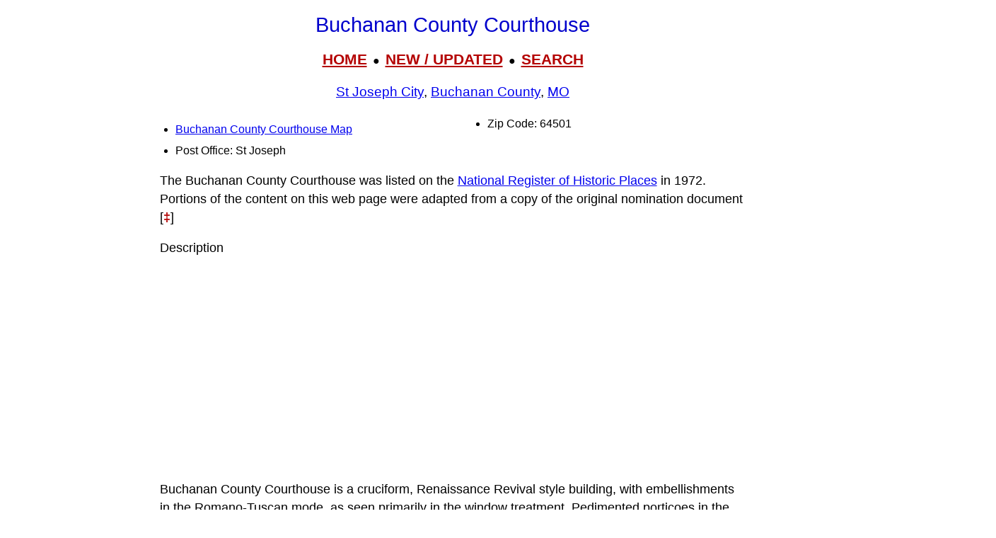

--- FILE ---
content_type: text/html; charset=UTF-8
request_url: https://www.livingplaces.com/MO/Buchanan_County/St_Joseph_City/Buchanan_County_Courthouse.html
body_size: 31175
content:
<!DOCTYPE html>
<html lang="en">
<head>
<!-- Google tag (36+18gtag.js) -->
<script async src="https://www.googletagmanager.com/gtag/js?id=G-JKBGNQ5983'"></script>
<script>
  window.dataLayer = window.dataLayer || [];
  function gtag(){dataLayer.push(arguments);}
  gtag('js', new Date());
  gtag('config', 'G-JKBGNQ5983'');
</script>         <meta charset="utf-8">
         <meta name="viewport" content="width=device-width, initial-scale=1">





<style>
div.kwcap {color: #900000; font-size: 14px; font-family: Verdana, sans-serif; line-height: 150%; text-align: center; cursor: pointer;}
.kw1 {color: #0000ff; font-size: 21px;}
</style>



          <title>Buchanan County Courthouse, St Joseph City, Buchanan County, St Joseph MO 64501</title>




          <meta name="description" content="Buchanan County Courthouse, National Register of Historic Places, St Joseph City, Buchanan County, St Joseph MO 64501">
<link rel="stylesheet" href="https://livingplaces.com/css/simple.css">





<!- OLD SITE pagead2 -->
</head>
<body>


<h1>Buchanan County Courthouse</h1>

<div class="mtop">
<a href="/">HOME</a> &nbsp;&#9679;&nbsp; <a href="/whatsnew.html">NEW&nbsp;/&nbsp;UPDATED</a> &nbsp;&#9679;&nbsp;  <a href="/search.html">SEARCH</a>
</div>

<h3><a href="/MO/Buchanan_County/St_Joseph_City.html">St Joseph City</a>, <a href="/MO/Buchanan_County.html">Buchanan County</a>, <a href="/MO.html">MO</a></h3>




<div class="vc2">

<ul>

<li class="mm"><a href="/MO/Buchanan_County/St_Joseph_City/Buchanan_County_Courthouse_Map.html">Buchanan County Courthouse Map</a></li>          

                                    
                         
                                    <li>Post Office: St Joseph</li>                   
                                    <li>Zip Code: 64501</li>
                                    
                                    
                                    
                                    
                                      
                                     
</ul>
</div>





<p>The Buchanan County Courthouse was listed on the <a href="/nationalregisterindex.html">National Register of Historic Places</a> in 1972. Portions of the content on this web page were adapted from a copy of the original nomination document [<strong>&Dagger;</strong>] </p>


<p>Description</p>

<p>Buchanan County Courthouse is a cruciform, Renaissance Revival style building, with embellishments in the Romano-Tuscan mode, as seen primarily in the window treatment. Pedimented porticoes in the Corinthian order lend dignity and prominence to the building, while lessening the severity normally associated with Romano-Tuscan detailing. The window proportions show the influence of Victorian taste for verticality. A dome surmounts the Buchanan County Courthouse at the intersection of the wings.</p>

<p>Exterior</p>

<p>Over-all Dimensions</p>

<p>The Buchanan County Courthouse has north and south frontages of 218-3/4 feet, and east and west frontages of 200 feet.</p>

<p>South wing &mdash; The south wing is rectangular in plan. There are five bays 56-1/2 feet) on the south, east, and west facades of this wing.</p>

<p>East wing &mdash; The east wing is T-shaped in plan. The east facade is eleven bays (121' 10-1/2") wide, the south facades are four bays (40' 2-1/2") each, and the southernmost section of the west facade (which is the wall between the south facades) is three bays (28' 1-1/2") wide.</p>

<p>West wing &mdash; The west wing is also T-shaped and follows the same proportions as the east wing (except for the addition of a fireproof chamber at the basement, first and second story levels on the northern portion of the east facade): eleven bays (118-2/3 feet) on the west facade, four bays (40' 2-1/2") on the south facades, three bays (53' 1-1/2") on the western most section of the north facade, three bays (28' 1-1/2") on the northernmost section of the east facade, and three bays (26 feet) on the southern section of the east facade.</p>

<p>North wing &mdash; The north wing is L-shaped with a three-sided projecting bay on the southern section of the west facade. The northwest and southwest facades of this projection measure 12-1/2 feet each (one bay), and the central wall measures 15' 1-1/2" (also a single bay). The north facade is eight bays (90' 7-1/2"), the northern section of the west facade is four bays (40' 2-1/2"), the south facade is four bays (38-1/2 feet), and the east facade is an undetermined number of bays (78-1/2 feet).</p>

<p>Construction Materials</p>

<p>The Buchanan County Courthouse is constructed of red brick walls, painted white; stone columns, window trim, and decorative details; and a glass and tin dome. The foundations are built of stone ashlar with a rough texture.</p>

<p>Wood has been used on the doors and the moldings between the window lights.</p>

<p>Porticoes</p>

<p>There are three identical porticoes, one dominating each of the main east, west, and south facades. Each portico has four, tall, well-proportioned, fluted, Corinthian columns. (The column capitals were carved by a local stone cutting company, J. Pfeiffer &amp; Son). Each column rests on a massive, block base. The pediment and entablature, which are supported by the columns, are simple with their only detailing being modillions and dentils. The triangular space of the pediment is filled with brick to match the wall surface of the courthouse.</p>

<p>Openings</p>

<p>Windows &mdash; The fenestration pattern is identical on all the floors of the courthouse, one window per bay.</p>

<p>Due to the sloping terrain on which the Buchanan County Courthouse is located, the basement windows are not continuous around the entire building, having been omitted on the north facade and the north end of the east wing. All but seven of these windows are rectangular and have two-over-two light, double-hung sashes and a smooth stone lintel over them. The seven remaining windows, which are on the south ends of the east and west wings, are round-arched and ornamented with a stone molding and centered keystone. Four, small, three-over-three light, double-hung sash windows are located on the west facade of the north wing. Three similar windows are on the south side of the same wing and are inserted into shallow window wells.</p>

<p>The first story windows are tall, slender, and rectangular in shape. Each window, except for those on the north, south, and northernmost west facades of the north wing, has a two-over-two light, double-hung sash. The remaining window openings are filled with small, square, glass blocks. The only ornamentation is the alternating segmental and pedimented arches over the windows. These arches are found on the south, west, and east wings only, the north wing being an exception, having only a raised brick molding with a centered keystone over each window.</p>

<p>All the second story windows, except for the eight on the north facade and the two northernmost windows on the west facade of the north wing, are round-arched and have two-over-two light, double-hung sashes. Each has a centered keystone and imposts at the spring of the arch. The ten remaining north wing windows are similar in shape and ornament to the other second story windows, but are filled with the same small, square, glass blocks that are fund on the first story windows.</p>

<p>Doorways and doors. The three main entrances into the Buchanan County Courthouse are centered on the west, south, and east facades under the porticoes. Each entrance spans the width of three bays and is made up of three separate openings (one per bay), each filled with a set of double, half glass, half wood doors. Over the doorway is a horizontal, two-light transom and a fanlight with circular moldings. Framing each doorway are pilasters supporting an arched molding with centered keystone.</p>

<p>All secondary entrances are on the basement level except for the north (or rear) entrance which is on the first story level. These entrances are one door wide and give access to the offices located in the basement. The north entrance is similar to the main entrances in design, but not in size, having been reduced to one bay in width. The central, south basement doorway is identical to the rear doorway, but has no transom and fanlight sections over it.</p>

<p>Dome</p>

<p>A three-stage dome is centered over the intersection of the four wings. The wooden base is octagonal in plan with bull's eye windows on alternating sides. The tin second stage is cylindrical, forming a transition between the base and the domical third stage. Eight, decorative, tin, inverted bracket-like features are attached to this section at the points corresponding with the junctures of each side of the base. The dome has eight ribs corresponding in placement with the location of the bracket-like features. The spaces between the ribs are filled with small, rectangular panes of translucent glass with a molding framing each pane. A lantern tops the dome.</p>

<p>Roof</p>

<p>Low-pitched, gable roofs cover the T-shaped east and west wings. Hip roofs cover the south wing and the north-south axis portion of the north wing. The east-west section of the north wing also has a gable roof.</p>

<p>Chimneys</p>

<p>A single chimney services the building. It is separate from the building at the north side. It is square in plan, tapering upward to a height approximating that of the dome. The chimney is constructed of brick, painted white to match the main building.</p>

<p>Decorative Features</p>

<p>All decorative features are of stone or brick. They occur on all sides, except the rear north facade of the north wing. They include: 1) the brick pilasters between the windows; 2) the stone arches over the first and second story windows (already described); 3) the brick string course; 4) the entablature; 5) the gable ends of the east and west wings; and 6) the double recessed panels under the first story windows.</p>

<p>The pilasters extend from the basement to the entablature, intersecting the string course between the first and second stories. The decorative capitals are in the Corinthian order on the south facades of the west, south, and east wings and are innovative non-classic elsewhere.</p>

<p>The wide string course spans the east, south, and west facades, as well as the north and south ends of the east and west wings. It consists of two parallel stone moldings enclosing a brick section which is ornamented with alternating single, horizontal, recessed panels, under the second story windows, and sets of three vertical, recessed panels on the pilaster sections which intersect the string course.</p>

<p>The stone entablature is continued across all the facades of the building.</p>

<p>The gable ends of the east and west wings match the pediments of the west, east and south porticoes.</p>

<p>Horizontal, rectangular, recessed panels with a second, smaller, interior, recessed center are under the first story windows, corresponding to the panels of the string course.</p>

<p>Entrance Stairs</p>

<p>A monumental, straight, stone stairway is located on the west facade. A second set of stairs, on the south facade, has a double "L" plan. The east entrance matches that on the west, but has only a few steps up into the building because of the high grade on this facade.</p>

<p>Interior</p>

<p>Basement</p>

<p>Located in the basement are various offices (the Magistrate 1st District, the health unit, the Superintendent of Schools, the County Highway Engineer, the State Veterans Office, and the State Highway Engineer), storage vaults, storerooms, and the boiler room. The walls, which are of stone ashlar, match the exterior basement walls. The floors are only partially finished; the offices have cement floors and the hallways have a centered, cement walkway with gravel along the sides. The doorways are arched with a double row of brickwork trim.</p>

<p>First Floor</p>

<p>Two hallways, one running east-west and the other north-south, intersect each other in the central rotunda area. Opening off the east-west hallway are various offices and courts: the Assessor, the Recorder, the Sheriff, the State Probation Officer, the County Court, the County Court Clerk, the Public Administrator, and the Probate Court. Other offices are on the north-south hallway: the Auditor, the Collector, the Treasurer, the Prosecuting Attorney, and the Magistrate 2nd District.</p>

<p>The walls of the corridors are painted beige on the lower third and green on the upper two-thirds. There is a red marble baseboard (12 inches high) on the rotunda area walls.</p>

<p>The floors are surfaced with tile. An over-all pattern of small green crosses covers the central portions of the hall floors, and there is a border design of Grecian key patterns in green and grey. The State Seal, in ornamental tiles, is centered on the rotunda floor.</p>

<p>Two, U-plan, symmetrical stairways of wrought iron and wood connect the first and second floors and are in the northwest and northeast corners of the rotunda.</p>

<p>The first story is 18 feet high.</p>

<p>Second Floor</p>

<p>The second floor hallways repeat the organization of the first floor. Opening off the east-west hallway are the following offices and courts: The Circuit Court Clerk, the Circuit Court #3, the Circuit Court #2, the Court Recorder #2, and the Judges' Chambers #1, 2, and 3. The Jury Rooms, the Juvenile Officer, the Circuit Court Recorder #1 and 3, the rest rooms, and the Circuit Court #1 open off the north-south hallway.</p>

<p>The first floor color scheme is repeated.</p>

<p>The floor covering is linoleum in the east-west hallway, the north hall, and the rotunda area. The south hall has wood flooring.</p>

<p>The main circuit Courtroom, Circuit Court #1, is in the south end of the south wing. The entrance into the courtroom is on the north and has half glass, half wood, double doors. Large, rectangular windows line the three exterior walls. The walls are painted green and have cream-colored woodwork. Acoustical tiles, in green and grey, have been placed on the lowered ceiling. Most of the trim and furnishings are of dark wood. This room has been reduced in area to provide additional office space along its former north side.</p>

<p>Attic</p>

<p>The attic is a large, high, unfinished area which provides space for the interior wood and metal supports of the dome. Access to this area is by a narrow stairway on the north side of the east wing, immediately to the east of the rotunda area.</p>

<p>Alterations</p>

<p>No major alterations have been executed since the rebuilding of the Buchanan County Courthouse after the 1885 fire. At that time, several changes were made in the arrangement of the rooms and a new, diminished, drumless dome added.</p>

<p>Since 1885, it appears that only minor room-by-room renovations have been carried out and several new vaults added. The most drastic alteration was the covering over of the dome opening in the rotunda at the second floor ceiling level with a translucent material and the installation of lighting fixtures behind it.</p>

<p>Buchanan County Jail </p>

<p>The Buchanan County Jail, which is to the northeast of the Buchanan County Courthouse and on the same block, is a red brick building with white stone trim and is constructed in a modified cruciform plan. The building is divided into three sections: a two-story eastern section (the jailer's quarters) with a hip roof, a three to four-story western section containing the cells and covered by a combination hip and gable roof, and a one-story middle section which divides the jailer's quarters from the jail proper. Entrances into the building are centered on the east facade and on the south and north ends of the connecting one-story passage. The windows in the jailer's quarters and passage are rectangular with double-hung sashes. Bars are over the windows in the jail proper (or west wing).</p>

<p>Site</p>

<p>The Buchanan County Courthouse is located on the west three-quarters of the courthouse square (City Block 48), facing south. The Buchanan County Jail is also located on this block, but in the northeast corner, ten feet from the north curb and 12 feet from the east curb. Nine to twelve feet wide sidewalks surround the square along the curb. Other sidewalks lead from the curb walk to the east portico entrance; the rear, north door; and the basement entrance on the south end of the east wing. A fifth, L-shaped walk connects the east portico entrance with the basement entrances on the south end of the east wing and on the east side of the south wing. Commercial buildings are located on the adjacent blocks to the south and west of the courthouse square, while a parking lot is to the north and a partially cleared block is to the east.</p>

<p>Significance</p>

<p>Buchanan County Courthouse is significant as the only cruciform, Renaissance Revival courthouse in Missouri. Only two other courthouses have a similar floor plan, St. Louis City Courthouse and Platte County Courthouse; but neither of these courthouses are in the Renaissance Revival style. Buchanan County Courthouse is second only to St. Louis City Courthouse in size and monumentality. When the courthouse was built in 1873, the building was labeled as the largest courthouse in the state outside St. Louis.</p>

<p>The Buchanan County Courthouse is also significant by the fact that the building survived the devastating fire of 1885 which gutted the interior, leaving only the exterior walls and portico columns standing. It is through the stubbornness of the insurance companies that the County did not succeed in its plans to demolish the rest of the building and build a new courthouse with the insurance money. In a manner of speaking, these insurance companies were early preservationists in that they advocated the renovation of the courthouse to its condition before the fire, instead of its demolition.</p>

<p>A third area of significance is jurisprudence. This Buchanan County Courthouse served as the scene of the trial of the Ford brothers for the murder of Jesse James.</p>

<p>Buchanan County, established in 1839, has had three courthouses. The present courthouse is the third such structure. Previous to the construction of the first courthouse, the county and circuit courts met in the homes of Richard Hill and Joseph Robidoux. In January, 1841, the county court ordered that a log house containing two rooms be erected in the town of Sparta, which was located near the center of the county. The contract for the Buchanan County Courthouse was let to Guilford Moultray. This structure was 18 feet x 20 feet and lighted by day through two 12-light windows in each room on the first floor and by a 6-light window in each gable. When the courthouse was used at night, tallow candles were used. This building served more than one purpose; aside from being the "palace of justice, it was also the academy of learning, the temple of worship, the forum of the people, and the opera house."[1]</p>

<p>On November 9, 1842, the county court appropriated $6,000 to erect a new courthouse and jail. This courthouse was to be built in Sparta. Before the courthouse could be constructed, however, a conflict between Sparta and Blacksnake Hills developed over the location of the county seat. As a result of this agitation, Sparta lost and the $6,000 was invested in St. Joseph. City Block 48 was donated by Joseph Robidoux for the location of the new Buchanan County Courthouse. A brick structure, with Louis S. Stigers and N.J. Taylor as the architects and builders, was built. It was a two-story, 50 feet x 74 feet, 9-room building with a dome and a front (or south) facade portico. "Insignificant as such a structure would appear today in the city, it was then a prominent architectural and visual landmark in the landscape, due to its elevated position."[2]</p>

<p>In 1871, after twenty-five years of service to the county, the building was condemned as unsafe and was vacated in October of the same year. The next Buchanan County Courthouse, of which the present one forms a part, was begun in 1873. Its architect was P. F. Meagher and its builder was John DeClue. The courthouse, costing $173,000, was of brick with cut-stone foundations and trimmings and was constructed in a cruciform plan with the arms running east and west and north and south. In the center of the building, "like a giant-headed spike joining the arms of the cross,"[3] was a domed rotunda rising 145' from the ground level. Stoves heated the building. Aside from the county offices, the building was occupied for various other purposes including space for lawyers' offices, rooms for sleeping purposes, worship rooms for the Latter Day Saints Church, lecture space for the Northwestern Medical College, and rooms for the Mendelsohn Society, a musical organization.</p>

<p>On the morning of March 28, 1885, the Buchanan County Courthouse was severely damaged by a fire that gutted the interior and destroyed the dome, but left the exterior walls and columns intact. It is a generally accepted theory that from some neglect or accident the fire was transferred from either a stove or an ash receptacle to the floor.</p>

<p>Even though the building was amply covered by insurance, the county court had considerable difficulty in obtaining settlement from the insurance companies. The court demanded a full cash settlement in the amount of the policies with the intention of erecting a new building, while the insurance companies wanted to pay only a part of the coverage. An agreement was reached by which the insurance companies obligated themselves to place the building in the same condition as it had been before the fire. This agreement was carried out with R.K. Allen as the builder and Judge Bernard Barton as the supervisor. The building, as then completed (with minor interior changes and improvements), is still standing and in use today. It is to these insurance companies that preservationists can be thankful. Without them, it would have been quite possible that this magnificent courthouse, hailed as "Buchanan's capitol,"[4] would have been lost.</p>

<p>The Buchanan County Courthouse is also noteworthy as the scene of the trial of the murderers of Jesse James, the Ford brothers. Jesse James, upon whose head the State had put a price and to whose captors or slayers immunity had been promised, was killed in St. Joseph on April 3, 1882. James had been living in St. Joseph since 1881 with his wife, two children, and Charley Ford, a fellow bandit. Tempted by a $10,000 reward and the promised immunity, Charley and Bob Ford entered into a trap and killed James, Charley's friend and protector. After the fatal shooting, the Fords wired Governor Crittenden, Sheriff Timberlake of <a>Clay County</a>, and the marshall of Kansas City that they had killed Jesse James. The Fords had themselves placed in custody after admitting to the police that they had shot James. Subsequently, Mrs. James swore out warrants charging them with the murder of her husband. Judge O.M. Spencer, who was the State's attorney for Buchanan County at the time, insisted on prosecuting the Fords. They were indicted for murder in the first degree, and upon arraignment before Judge Sherman, pleaded guilty to the charge. Spencer sentenced them to be hanged on May 19th. On April 19th a pardon, signed by Governor Crittenden, arrived and the Fords were released. The reward of $10,000, which had been offered by the express and railroad companies that had been troubled by the depredations of the James gang, was paid to the Fords.</p>

<p>Present Status (in 1978)</p>

<p>The present status (in 1978) of the Buchanan County Courthouse is precarious due to a lack of maintenance and its location in the urban renewal area of St. Joseph. The Land Clearance for Redevelopment Authority has offered the county $245,000 for the courthouse and jail property. This offer, in turn, has launched a move by the county court to push for a new courthouse and jail. The court approves of this move on the basis that the courthouse and jail are too expensive to keep in good repair. Other groups in Buchanan County are against such a plan. They advocate restoration of the structures, especially the courthouse. Architectural authorities who have been called upon for their opinions have also advocated this restoration position. One such authority is Earl W. Henderson, Jr. of <a href="/IL/Sangamon_County/Springfield_City.html">Springfield</a>, <a href="/IL.html">Illinois</a> who suggests "preservation of the exterior of the present building and renovation of the interior. The construction of the courthouse here is sound and there is enough space to take care of growth in the future. Renovation could be carried out on a wing-to-wing basis thus eliminating the necessity of moving the offices out of the building during the restoration."[5] A bond issue is scheduled in the hopes that some solution can be found to this controversy.</p>

<p>Comparison with Other Missouri County Courthouses</p>

<p>Buchanan County Courthouse is one of two courthouses built in the cruciform plan, the other being the St. Louis City Courthouse (the St. Louis Old Courthouse) dated 1839-51 and 1859. A third courthouse (1866), in Platte City, the seat of Platte County, is a variation of this cross-type plan. This building has had lower, square-plan additions inserted into the exterior voids between the arms of the cross. Of the three courthouses, Buchanan County's (1873) was the last to be built.</p>

<p>The Buchanan County Courthouse is the only example of the three in the Renaissance Revival style. The St. Louis Courthouse is more purely a Greek Revival-style building, and the courthouse in Platte City has a comparatively generalized neo-classic derivation.</p>

<p>In size and monumentality, Buchanan County Courthouse ranks second in the state after the St. Louis Courthouse. When built, the Buchanan County Courthouse was labeled as the largest in the state outside St. Louis.</p>

<p>The survey of Missouri's sites of historical and architectural significance is based on the selection of sites as they relate to theme studies in Missouri history as outlined in Missouri's "Comprehensive Statewide Preliminary Historic Preservation Plan." The Buchanan County Courthouse is therefore being nominated to the National Register of Historic Places because the courthouse 1) is the only cruciform, Renaissance Revival style courthouse in Missouri; 2) survived a county's desire to demolish it after a devastating fire in 1885 which gutted the interior, leaving only the exterior walls and columns standing; and 3) was the scene of the trial of the murderers of Jesse James.</p>

<p>Endnotes</p>

<ol>
<li>Chris Rutt, ed., History of Buchanan County and City of St. Joseph and Representative Citizens (Chicago: Biographical Publishing Co., 1904). p.144.</li>

<li>History of Buchanan County, Missouri (St. Joseph, Mo.: Union Historical Company, 1881), p.334.</li>

<li>County Records (Xerox copy). </li>

<li>Daily Herald [St. Joseph, Missouri], March 29, 1885. </li>

<li>St. Joseph [Missouri] News-Press, February 22, 1972. </li>
</ol>

<p>References</p>

<p>County Records. St. Joseph, Missouri: N. Pub., N.D. (Xerox copy).</p>

<p>Daily Herald [St. Joseph, Missouri], March 29, 1995.</p>

<p>History of Buchanan County, Missouri. St. Joseph, Missouri: Union Historical Company, 1881, pp.334-343.</p>

<p>Rutt, Chris L. (ed.). History of Buchanan County and City of St. Joseph and Representative Citizens. Chicago: Biographical Publishing Co., 1904, pp.144-146, 204-206.</p>

<p>St. Joseph [Missouri] News-Press, February 22, 1972. </p>

<p>Other Pertinent Sources</p>

<p>Caldwell, Dorothy J. (ed.). Missouri Historic Sites Catalogue. Columbia, Missouri: State Historical Society of Missouri, 1963, </p>

<p>Campbell,  R. A. Campbell's Gazetteer of Missouri. St. Louis: R. A. Campbell, Publisher, 1874, pp.80-81. </p>

<p>Daily Herald [St. Joseph, Missouri], March 28, 1885. </p>

<p>Hamlin, Talbot. Greek Revival Architecture in America. New York: Dover Publications, Inc., 1964 (original edition 1944), p.253. </p>

<p>McCue, George. The Building Art in St. Louis: Two Centuries. St. Louis: St. Louis Chapter, American Institute of Architects, </p>

<p>Paxton, W. M. Annals of Platte County, Missouri. Kansas City, Missouri: Hudson-Kimberly Publishing Co., 1897. </p>

<p>Rutt, Chris L. (ed.). The Daily News' History of Buchanan County and St. Joseph, Missouri. St. Joseph, Missouri: The St. Joseph Publishing Co., 1898, pp.149-155. </p>

<p>St. Joseph [Missouri] Daily Gazette, March 29, 1885, p.6. </p>

<p>St. Joseph [Missouri] Historical Society. Architectural and historical information on the Buchanan County Courthouse and Jail. </p>

<p>St. Joseph [Missouri] News-Press, August 14, 1938. </p>

<p>________, December 18, 1938. </p>

<p>________, August 25, 1943. </p>

<p>________, March 19, 1944.</p>

<p>________, August 27, 1944. </p>

<p>________,September 24, 1944. </p>

<p>________, March 28, 1945. </p>

<p>Utz, Nellie. "History of the Growth and Development of St. Joseph, 1857-1858." Unpublished Master's Thesis, University of Kansas, Lawrence, 1935, p.100.</p>

<p><strong>&Dagger;</strong>Holmes, Patricia M., Missouri State Park Board, State Historical Survey and Planning Office, <em>Buchanan County Courthouse,</em> nomination document, 1972, National Park Service, National Register of Historic Places, Washington, D.C.</p>





<p><strong>Nearby Neighborhoods</strong></p><div class="variable-columns"><ul><li><a href="/MO/Buchanan_County/St_Joseph_City/Hall_Street_Historic_District.html">Hall Street Historic District</a></li>
<li>Patee Town Historic District</li>
<li><a href="/MO/Buchanan_County/St_Joseph_City/Robidoux_Hill_Historic_District.html">Robidoux Hill Historic District</a></li></ul></div>










<hr>

            <div>

                <h3>
                    <a href="/">Home</a>
                     &#8226; 
                    <a href="/whatsnew.html">Whats New</a>
                     &#8226; 
                    <a href="/search.html">Search</a>
                     &#8226; 
                    <a href="/contact.html"> Contact</a>
                   </h3>
                        <h3>
                            <a href="/privacy.html">Privacy</a>
                             &#8226; 
                            <a href="/disclaimer.html">Disclaimer</a>
                             &#8226; &copy; 1997-2025 &#8226; The&nbsp;Gombach&nbsp;Group
                        </h3>
            </div>





<script async src="https://pagead2.googlesyndication.com/pagead/js/adsbygoogle.js?client=ca-pub-1787338219931223"
    crossorigin="anonymous"></script>
<!-- 2026-footer -->
<ins class="adsbygoogle"
    style="display:block"
    data-ad-client="ca-pub-1787338219931223"
    data-ad-slot="8378941988"
    data-ad-format="auto"
    data-full-width-responsive="true"></ins>
<script>
    (adsbygoogle = window.adsbygoogle || []).push({});
</script>
</body>
</html>



--- FILE ---
content_type: text/html; charset=utf-8
request_url: https://www.google.com/recaptcha/api2/aframe
body_size: 267
content:
<!DOCTYPE HTML><html><head><meta http-equiv="content-type" content="text/html; charset=UTF-8"></head><body><script nonce="_Kmesen2_gHzxJkShP2LXg">/** Anti-fraud and anti-abuse applications only. See google.com/recaptcha */ try{var clients={'sodar':'https://pagead2.googlesyndication.com/pagead/sodar?'};window.addEventListener("message",function(a){try{if(a.source===window.parent){var b=JSON.parse(a.data);var c=clients[b['id']];if(c){var d=document.createElement('img');d.src=c+b['params']+'&rc='+(localStorage.getItem("rc::a")?sessionStorage.getItem("rc::b"):"");window.document.body.appendChild(d);sessionStorage.setItem("rc::e",parseInt(sessionStorage.getItem("rc::e")||0)+1);localStorage.setItem("rc::h",'1769104257746');}}}catch(b){}});window.parent.postMessage("_grecaptcha_ready", "*");}catch(b){}</script></body></html>